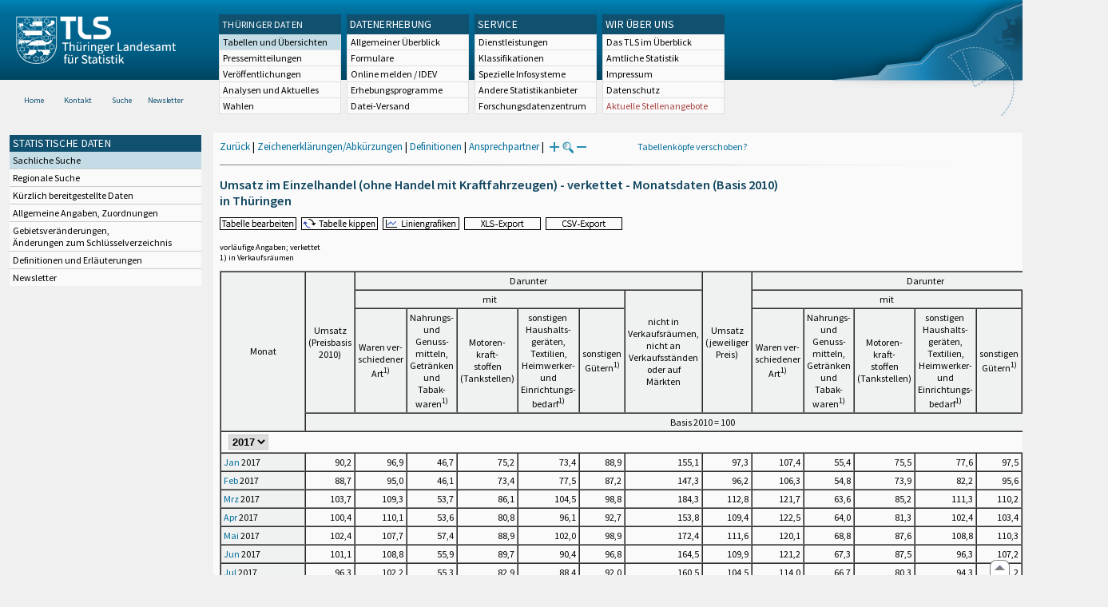

--- FILE ---
content_type: text/html
request_url: https://statistik.thueringen.de/datenbank/TabAnzeige.asp?tabelle=mr000853%7C%7C
body_size: 39702
content:
<!DOCTYPE html>
<html lang="de">

<head>
<meta http-equiv="Content-Type" content="text/html; charset=iso-8859-1"/>
<meta HTTP-EQUIV="pragma" CONTENT="no-cache">
<meta name="expires" content="0">
<meta name="description" content="Th&uuml;ringer Landesamt f&uuml;r Statistik">
<meta name="keywords" content="Statistik, Th&uuml;ringen, Landesamt f&uuml;r Statistik, Erfurt, Gera, Suhl">
<meta name="author" content="Th&uuml;ringer Landesamt f&uuml;r Statistik">
<meta name="robots" content="index, follow">
<meta name="revisit-after" content="1 month">
<title>Th&uuml;ringer Landesamt f&uuml;r Statistik</title>


<script language="JavaScript">
<!--
function Karte_einaus (schalter) {
   if (schalter == "ein") {
   document.getElementById("KarteTh").style.display = ""
   }
   else {
   document.getElementById("KarteTh").style.display = "none"
   }
}


///////////////////////////////////////////

function Cookies_erlaubt() {
   if (navigator.cookieEnabled == false) {
   document.write("<p style='color:#DF0000'><strong>Ihr Browser unterstützt keine Cookies oder Sie haben in den Einstellungen des Browsers bestimmt, ");
   document.write("dass keine Cookies entgegengenommen werden dürfen.<br> ");
   document.write("Ohne Cookies ist der Zugriff auf diese Seite leider nicht möglich!</strong></p>");
   return false
   }
return true
}


//-->
</script>
<!--fehlt noch: include virtual file=aufeinenBlick.asp-->



<script language="JavaScript">
<!--
function Anmelden() {
zugriff = open("zugriff.asp","hilfe","height=470,width=530,left=150,top=50,screenX=150,screenY=50,resizable=yes,scrollbars=yes");
zugriff.focus();
return
}

function einaus(popup,schalter) {
   if (schalter == "ein") {
   document.getElementById(popup).style.visibility = "visible";
   }
   else {
   document.getElementById(popup).style.visibility = "hidden";
   }
}

//-->
</script>

<link rel='stylesheet' media='all' type='text/css' href='../all.css' media='all'><link rel='stylesheet' media='print' type='text/css' href='../all_Druck.css' media='all'>
  <!--[if lt IE 8]>
  <style>
          #left_frame .themen_navi                   { margin-top:0px; }
          #left_frame { margin-top:87px;}
  </style>
  <![endif]-->

<noscript>
<style type="text/css">
<!--
.javascriptB  {display: none;}
-->
</style>
</noscript>

<!--[if gte IE 5]>
<style type="text/css">
  .TLSschrift    {font-size: 0.9em}
  #navigation ul {top:18px;}
</style>
<![endif]-->

   

</head>
<body  onUnload='javascript: AlleFensterZu()'><a name='top'></a><div role='banner'><div class='background-image spacer-image'></div><div id='kopf_links'><a href='../startseite.asp'><img style='padding:20px 20px 16px 20px; width:200px; height:60px;'  alt='Logo Th&uuml;ringer Landesamt f&uuml;r Statistik' draggable='false' src=../design/tlslogo.png></a></div><div id='kopf_rechts'><img alt='Designelement im Header' draggable='false' src=../design/head_rechtsblau.png></div></div><div class='TLSschrift'><!--Th&uuml;ringer Landesamt f&uuml;r Statistik--></div>
       <div id="container">
       <dfn><a href='#inhalt'>Direkt zum Inhalt</a></dfn>
       <NOSCRIPT>
       <div style = "z-index:9; position:absolute; top:0; left:0; border: 1px black solid; padding: 4px; margin-bottom: 10px; color: white; background-color:#BF0000">
       Im Browser ist Javascript deaktiviert. Ohne Javascript sind nicht alle Funktionen m&ouml;glich!</div>
       </NOSCRIPT>
   <div id='navigation' role='navigation'><ul style='left:267px'><li class='head'><dfn>Hauptthema: </dfn><a href='/' alt='Themennavigation' title='Themennavigation'>TH&Uuml;RINGER DATEN</a><dfn>.</dfn></li><li class='link'><a class='aktuell' href='../datenbank/default2.asp'><dfn>Ausgew&auml;hlter Punkt: </dfn>Tabellen und &Uuml;bersichten</a></li><li class='link'><a href='../presse/pr_kurzinh.asp'>Pressemitteilungen</a></li><li class='link'><a href='../webshop/webshop.asp'>Ver&ouml;ffentlichungen</a></li><li class='link'><a href='../analysen/Analyse1.asp'>Analysen und Aktuelles</a></li><li class='link'><a target='_blank' rel='noopener' href='https://wahlen.thueringen.de'>Wahlen </a></li></ul><ul style='left:427px'><li class='head'><dfn>Hauptthema: </dfn>DATENERHEBUNG<dfn>.</dfn></li><li class='link'><a href='../erfassung/DatenerhebungAllg.asp'>Allgemeiner &Uuml;berblick</a></li><li class='link'><a href='../erfassung/formulareAllg.asp'>Formulare</a></li><li class='link'><a href='../erfassung/onlineAllg.asp'>Online melden&nbsp;/&nbsp;IDEV</a></li><li class='link'><a href='../erfassung/ErhebungsProgAllg.asp'>Erhebungsprogramme</a></li><li class='link'><a href='../erfassung/mail/email_start1.asp'>Datei-Versand</a></li></ul><ul style='left:587px'><li class='head'><dfn>Hauptthema: </dfn>SERVICE<dfn>.</dfn></li><li class='link'><a href='../amt/Auskunftsdienst.asp?x=10'>Dienstleistungen</a></li><li class='link'><a href='../amt/klassifikationen.asp'>Klassifikationen</a></li><li class='link'><a href='../amt/projekte.asp'>Spezielle Infosysteme</a></li><li class='link'><a href='../amt/link_stat.asp'>Andere Statistikanbieter</a></li><li class='link'><a href='../amt/Forschungsdatenzentrum.asp'>Forschungsdatenzentrum</a></li></ul><ul style='left:747px'><li class='head'><dfn>Hauptthema: </dfn>WIR &Uuml;BER UNS<dfn>.</dfn></li><li class='link'><a href='../amt/amt.asp'>Das TLS im &Uuml;berblick</a></li><li class='link'><a href='../amt/tlsallg.asp'>Amtliche Statistik</a></li><li class='link'><a href='../amt/impressum.asp'>Impressum</a></li><li class='link'><a href='../amt/datenschutz.asp'>Datenschutz</a></li><li class='link'><a href='../amt/Vergabe_Mittelstandsrili.asp'><font color='#a44' onmouseover='this.style.color=&quot;#fff&quot;;' onmouseout='this.style.color=&quot;#a44&quot;;' >Aktuelle Stellenangebote</font></a></li></ul></div>
                                <nav class='NaviSonstiges' role='navigation'>
                                        <ul>
                                                <a href='../startseite.asp'><li><i class='fas fa-home'></i> <span>Home</span></li></a><a href='../amt/kontakt.asp'><li><i class='far fa-address-card'></i> <span>Kontakt</span></li></a><a href='../suche/start_suche.asp'><li><i class='fas fa-search'></i> <span>Suche</span></li></a><a href='../amt/TLSnewsletter.asp'><li><i class='far fa-envelope'></i> <span>Newsletter</span></li></a>
                                        </ul>
                                </nav>
        <div id='left_frame'><ul class='themen_navi'><li class='head'>STATISTISCHE DATEN</li><li><A class='aktuell' HREF='../datenbank/default2.asp' target='_top'><dfn>Ausgew&auml;hlter Punkt: </dfn>Sachliche Suche<dfn>.</dfn></A></li><li><A  HREF='../datenbank/oertlich.asp' target='_top'>Regionale Suche<dfn>.</dfn></A></li><li><A  HREF='../datenbank/NeuInDatenbank.asp' target='_top'>K&uuml;rzlich bereitgestellte Daten<dfn>.</dfn></A></li><li><A  HREF='../datenbank/allgangaben.asp' target='_top'>Allgemeine Angaben, Zuordnungen&nbsp;&nbsp;<i class='fas fa-level-down-alt' style='font-size:0.8em;' alt='Untergliederung anzeigen'></i><dfn>.</dfn></A></li><li><A  HREF='../datenbank/gebiet.asp' target='_top'>Gebietsver&auml;nderungen,<br>&Auml;nderungen zum Schl&uuml;sselverzeichnis<dfn>.</dfn></A></li><li><A  HREF='../datenbank/defAuswahl.asp' target='_top'>Definitionen und Erl&auml;uterungen<dfn>.</dfn></A></li><li><A  HREF='../datenbank/newsletterTbl.asp' target='_top'>Newsletter<dfn>.</dfn></A></li></ul></div><dfn>Ende des Men&uuml;s</dfn></div><div id='content'><a name='inhalt'></a>
<script language="JavaScript">
<!--
var FensterXLS = null;

function AlleFensterZu () {
  try { FensterB.close() } catch (e) { }
  try { Def.close() } catch (e) { }
  try { Fgrafik.close() } catch (e) { }
  try { Lgrafik.close() } catch (e) { }
  try { Kgrafik.close() } catch (e) { }
  try { Bgrafik.close() } catch (e) { }
  try { FensterXLS.close() } catch (e) { }
  try { Fhilfe.close() } catch (e) { }
return
}


function DatExportXLS () {
document.formular1.method = "post"
document.formular1.target = "FensterXLS"
document.formular1.XLS.value = "x";
FensterXLS = window.open("about:blank","FensterXLS", "width=600,height=250,left=100,top=100,screenX=100,screenY=100,resizable=yes,scrollbars=yes,menubar=no");
document.formular1.submit();
document.formular1.method = "get"
document.formular1.target = ""
document.formular1.XLS.value = "";
FensterXLS.focus();
return
}

function msg_wg_grossen_zahlen() {
txt = "Zur korrekten Anzeige des Regionalschlüssels in der Exceldatei markieren Sie die gesamte Spalte \nund wählen Sie über 'Zellen formatieren' das Zahlenformat ohne Dezimale aus. "
txt = txt + "\n\nExcel verwendet ab einer bestimmten Stellenanzahl automatisch das Exponentialformat. \nDurch das eingestellte Zahlenformat erreichen Sie die Darstellung großer Zahlen in einer leicht lesbaren Form."
alert (txt);
return
}

//-->
</script>
<script language="JavaScript">
<!--
window.name = "Haupt";   //Name des Fensters-wird benötigt in ...Bearbeiten.asp

function datcsvDatei () {            //nicht mehr im popup seit 25.10.2021
document.formular1.target = "";
document.formular1.method = "post"
document.formular1.datcsv.value = "1";
document.formular1.submit();
document.formular1.method = "get"
document.formular1.datcsv.value = "";
return
}

function Ansprechpartner(id) {
Def = window.open("Ansprechpartner.asp?tabid=" + id,"Def","width=700,height=500,left=100,top=100,screenX=100,screenY=100,toolbar=yes,menubar=yes,resizable=yes,scrollbars=yes");
Def.focus();
return
}


function wechselSeite(w)  {
document.formular1.target = "";
document.formular1.startpage.value=w;
document.formular1.submit();
return
}


function LiniengrafikSVG (tbl, wm, wmid, ttid) {
document.formLinieSVG.target = "Lgrafik"
  if (wmid == undefined || wmid == "") {
  }
  else {
  document.formLinieSVG.wmid.value = wmid
  }


  if (!document.formLinieSVG.startpage)  {         //zB gibts nicht bei portrait.asp
  }
  else if (ttid == undefined || ttid == "") {
  document.formLinieSVG.startpage.value = document.formular1.startpage.value
  }
  else {
  document.formLinieSVG.startpage.value = ttid
  }

  if (tbl == "0") {
  document.formLinieSVG.felder.value = ""
  }
  else  {
  document.formLinieSVG.tabelle.value = tbl + "||"
  document.formLinieSVG.felder.value = wm
  }
Lgrafik = window.open("about:blank","Lgrafik","width=1260,height=800,left=0,top=0,screenX=0,screenY=0,resizable=yes,scrollbars=yes,menubar=yes");
Lgrafik.focus();
document.formLinieSVG.submit()
return
}


function KartengrafikSVG (wm) {
document.formKarteSVG.target = "Kgrafik"
document.formKarteSVG.WM_versionID.value = wm
Kgrafik = window.open("about:blank","Kgrafik","width=1200,height=800,left=10,top=0,screenX=10,screenY=0,resizable=yes,scrollbars=yes,menubar=yes");
Kgrafik.focus();
document.formKarteSVG.submit()
return
}


function BalkengrafikSVG (wm) {
document.formBalkenSVG.target = "Bgrafik"
document.formBalkenSVG.WM_versionID.value = document.formBalkenSVG.tt_id.value + "#" + wm
Bgrafik = window.open("about:blank","Bgrafik","width=1200,height=800,left=20,top=0,screenX=20,screenY=0,resizable=yes,scrollbars=yes,menubar=yes");
Bgrafik.focus();
document.formBalkenSVG.submit()
return
}

function SortSpalte (wm, richtung, Mld) {
txt = "Sortierung wird aufgehoben, wenn erneut auf den Pfeil geklickt wird."
 if (wm != "" && Mld == "")  { txt = txt + "\n\nBei einer sortierten Anzeige werden keine Summenzeilen dargestellt!" ;}

 if (wm != "") {alert(txt);}

document.formular1.sortiere.value = wm

document.formular1.richtung.value = richtung
document.formular1.submit()
return
}

function andereZeit () {
document.formular1.target = "";
document.formular1.submit();
return
}

function Zeichen() {
Fhilfe = window.open("../datenbank/zeichenerklaerung.asp","Fhilfe","height=350,width=400,left=350,top=50,screenX=350,screenY=50,resizable=yes,scrollbars=yes");
Fhilfe.focus();
return
}


//-->
</script>



<style type="text/css">
td { font-size:12px}
th { font-size:12px}
a  { font-size:12px}
</style>

<script language="JavaScript">
<!--
Lupe = "ja";

function Fontgr_anzeigen() {
txt = "Die aktuelle Schriftgröße beträgt " + document.formular1.fontgr.value;
txt = txt + "\n\nSoll die Schriftgröße verändert werden, klicken Sie auf das ";
txt = txt + "Plus- bzw. Minuszeichen!\n\n";
alert(txt);
return
}

function Fontgr_aendern(richtung) {
document.formular1.target = "";
wert = document.formular1.fontgr.value;
  if (richtung == "+") {++document.formular1.fontgr.value}
  if (richtung == "-") {--document.formular1.fontgr.value}
document.formular1.submit();
return
}
//-->
</script>

<script language="JavaScript">
<!--
function TabBearbeiten() {
document.formular1.method = "post"
document.formular1.target = "FensterB"
document.formular1.action = "TabBearbeiten.asp"
FensterB = window.open("about:blank","FensterB","width=785,height=350,left=0,top=0,screenX=0,screenY=0,resizable=yes,scrollbars=yes,status=no");
document.formular1.submit()
document.formular1.action = "TabAnzeige.asp";
document.formular1.target = ""
document.formular1.method = "get"
FensterB.focus();
return
}

//-->
</script>

<div class='keinDruck'><div class='javascriptB'>
        <script language="JavaScript">
           if (history.length > 1 ) {
           document.write ("<a class='Navi' href='javascript: history.go(-1)'>Zurück</a> | ");
           }
        </script>
        <a class='Navi' href='javascript: Zeichen()'>Zeichenerklärungen/Abkürzungen</a> | <a class='Navi' href='javascript: 
  Def = window.open("../datenbank/definitionen.asp?tabID=mr000853","Def","width=700,height=500,left=100,top=100,screenX=100,screenY=100,toolbar=yes,menubar=yes,resizable=yes,scrollbars=yes");
  Def.focus();
  '>Definitionen</a> | <a class='Navi' href='javascript: Ansprechpartner(&quot;mr000853&quot;)'>Ansprechpartner</a> | 
<script language="JavaScript">
   if (window.Lupe) {
   document.write ("<a class='Navi' href='javascript: Fontgr_aendern(&quot;+&quot;) '>");
   document.write ("<img align=absmiddle src='../datenbank/images/lupe1.gif' alt='Schrift größer' title='Schriftgröße erhöhen' border='0'></a>");
   document.write ("<a class='Navi' href='javascript: Fontgr_anzeigen() '>");
   document.write ("<img align=absmiddle src='../datenbank/images/lupe2.gif' alt='&nbsp;|&nbsp;' border='0'></a>");
   document.write ("<a class='Navi' href='javascript: Fontgr_aendern(&quot;-&quot;) '>");
   document.write ("<img align=absmiddle src='../datenbank/images/lupe3.gif' alt='Schrift kleiner' title='Schriftgröße verringern' border='0'></a>");
   }
</script>
<a style='margin-left: 60px' class='box2' href='#'>Tabellenköpfe verschoben?<span style='width:500px; margin-left: 200px'>Dann verwenden Sie leider eine Browserversion, welche die barrierefreie Darstellung von Tabellen nicht korrekt unterstützt.<br>Bitte verwenden Sie eine aktuellere Browserversion!</span></a></div><noscript><a class='Navi' href='default.asp'>Anfangsseite </a></noscript><div style='margin-bottom:10px'><img alt='' title='' style='margin-top:3px' width='100%' height='1px' src='../images/trennstrich.jpg' border='0' alt='Trennstrich'></div></div><h1>Umsatz im Einzelhandel (ohne Handel mit Kraftfahrzeugen) - verkettet - Monatsdaten (Basis 2010)<br>in Thüringen</h1>


<form name="formular1" method="get" action="TabAnzeige.asp">

<div class='keinDruck javascriptB'><a href='javascript: TabBearbeiten()'><img src='../datenbank/images/TabelleBearbeiten.gif' title='Auswahl, welche Merkmale angezeigt werden sollen' alt='&raquo; Auswahl Merkmale ' border='0'></a>&nbsp;&nbsp;<a href='javascript: document.formKippen.submit()'><img src='../datenbank/images/TabelleKippen.gif' title='Austausch von Tabellenkopf und Vorspalte' alt='&raquo; Austausch Kopf/Vorspalte ' border='0'></a>&nbsp;&nbsp;<a href='javascript: LiniengrafikSVG(&quot;0&quot;, &quot;0&quot;)'><img src='../datenbank/images/Liniengrafik.gif' title='Darstellung aller Merkmale in Liniengrafiken' alt='&raquo; Liniengrafiken ' border='0'></a>&nbsp;&nbsp;<a href='javascript: DatExportXLS()'><img src='images/ExportXLS.gif' border='0' alt='&raquo; XLS-Export ' title='Export der Daten im XLS-Format'></a>&nbsp;&nbsp;<a href='javascript: datcsvDatei()'><img src='images/ExportCSV.gif' border='0' alt='&raquo; CSV-Export ' title='Export der Daten im CSV-Format'></a>&nbsp;&nbsp;</div><p class='mini'>vorläufige Angaben; verkettet<br>1) in Verkaufsräumen<br></p>


<input type="hidden" name="tabelle" value="mr000853" >
<input type="hidden" name="startpage" value="1" >
<input type="hidden" name="datcsv" value="" >
<input type="hidden" name="richtung" value="" >
<input type="hidden" name="sortiere" value="" >
<input type="hidden" name="vorspalte" value="0" >
<input type="hidden" name="anzahlH" value="-1" >
<input type="hidden" name="fontgr" value="12">
<input type="hidden" name="mkro" value="">
<input type="hidden" name="AnzeigeAuswahl" value="">
<input type="hidden" name="XLS" value="">

   
   <input type="hidden" name="auswahlNr" value="" >
   

<!--Sortierung-->
<input type='hidden' name='felder' value='0' checked><input type='hidden' name='felder' value='1' checked><input type='hidden' name='felder' value='2' checked><input type='hidden' name='felder' value='3' checked><input type='hidden' name='felder' value='4' checked><input type='hidden' name='felder' value='5' checked><input type='hidden' name='felder' value='6' checked><input type='hidden' name='felder' value='7' checked><input type='hidden' name='felder' value='8' checked><input type='hidden' name='felder' value='9' checked><input type='hidden' name='felder' value='10' checked><input type='hidden' name='felder' value='11' checked><input type='hidden' name='felder' value='12' checked><input type='hidden' name='felder' value='13' checked><table cellspacing='0' border='1' cellpadding='3'><thead><tr><th colspan= '1' rowspan='4' align='center' class='farbe'>Monat</th><th colspan='1' rowspan='3' align='center' class='farbe'>Umsatz<br>(Preisbasis<br>2010)</th><th colspan='6' rowspan='1' align='center' class='farbe'>Darunter </th><th colspan='1' rowspan='3' align='center' class='farbe'>Umsatz<br>(jeweiliger<br>Preis)</th><th colspan='6' rowspan='1' align='center' class='farbe'>Darunter </th></tr><tr><th colspan='5' rowspan='1' align='center' class='farbe'>mit </th><th colspan='1' rowspan='2' align='center' class='farbe'>nicht in<br>Verkaufsräumen,<br>nicht an<br>Verkaufsständen<br>oder auf<br>Märkten</th><th colspan='5' rowspan='1' align='center' class='farbe'>mit </th><th colspan='1' rowspan='2' align='center' class='farbe'>nicht in<br>Verkaufsräumen,<br>nicht an<br>Verkaufsständen<br>oder auf<br>Märkten</th></tr><tr><th colspan='1' rowspan='1' align='center' class='farbe'>Waren ver-<br>schiedener<br>Art<sup>1)</sup></th><th colspan='1' rowspan='1' align='center' class='farbe'>Nahrungs-<br>und Genuss-<br>mitteln,<br>Getränken<br>und<br>Tabak-<br>waren<sup>1)</sup></th><th colspan='1' rowspan='1' align='center' class='farbe'>Motoren-<br>kraft-<br>stoffen<br>(Tankstellen)</th><th colspan='1' rowspan='1' align='center' class='farbe'>sonstigen&nbsp;<br>Haushalts-<br>geräten,<br>Textilien,<br>Heimwerker-<br>und<br>Einrichtungs-<br>bedarf<sup>1)</sup></th><th colspan='1' rowspan='1' align='center' class='farbe'>sonstigen<br>Gütern<sup>1)</sup></th><th colspan='1' rowspan='1' align='center' class='farbe'>Waren ver-<br>schiedener<br>Art<sup>1)</sup></th><th colspan='1' rowspan='1' align='center' class='farbe'>Nahrungs-<br>und Genuss-<br>mitteln,<br>Getränken<br>und<br>Tabak-<br>waren<sup>1)</sup></th><th colspan='1' rowspan='1' align='center' class='farbe'>Motoren-<br>kraft-<br>stoffen<br>(Tankstellen)</th><th colspan='1' rowspan='1' align='center' class='farbe'>sonstigen&nbsp;<br>Haushalts-<br>geräten,<br>Textilien,<br>Heimwerker-<br>und<br>Einrichtungs-<br>bedarf<sup>1)</sup></th><th colspan='1' rowspan='1' align='center' class='farbe'>sonstigen<br>Gütern<sup>1)</sup></th></tr><tr><th colspan='14' align='center' class='farbe'><nobr>Basis 2010 = 100</nobr></th></tr></thead><tbody><tr><td colspan=15>&nbsp;&nbsp;
     <script language="JavaScript">
         
         document.write("<select class='fettdruck' name='zeit' size='1' onChange='javascript: andereZeit(); '>");
         
             document.write("<option value='2017||mm' selected><strong>2017</option>");
             
             document.write("<option value='2016||mm' ><strong>2016</option>");
             
             document.write("<option value='2015||mm' ><strong>2015</option>");
             
             document.write("<option value='2014||mm' ><strong>2014</option>");
             
             document.write("<option value='2013||mm' ><strong>2013</option>");
             
             document.write("<option value='2012||mm' ><strong>2012</option>");
             
         document.write("</select>");
         
     </script>

     <noscript>
     2017<div id='box1' class='keinDruck'><a class='Navi' href='#'>&raquo; ändern<span><select name='zeit' size='5'><option value='2017||mm' selected >&nbsp;2017&nbsp;<option value='2016||mm'>&nbsp;2016&nbsp;<option value='2015||mm'>&nbsp;2015&nbsp;<option value='2014||mm'>&nbsp;2014&nbsp;<option value='2013||mm'>&nbsp;2013&nbsp;<option value='2012||mm'>&nbsp;2012&nbsp;</select>&nbsp;&nbsp;<input type='Submit' name='' value=' ok '></span></a></div>
     </noscript>
     </tr><tr class='trfarbig'><td width='100px' class='farbe '><nobr><a title = 'Anzeige Jan  für alle vorhandenen Jahre' href='TabAnzeige.asp?tabelle=MR000853&AnzeigeAuswahl=01'>Jan&nbsp;</a>2017</nobr></td><td class='zugriff1' align='right'><nobr>90,2</nobr></i></strong></td><td class='zugriff1' align='right'><nobr>96,9</nobr></i></strong></td><td class='zugriff1' align='right'><nobr>46,7</nobr></i></strong></td><td class='zugriff1' align='right'><nobr>75,2</nobr></i></strong></td><td class='zugriff1' align='right'><nobr>73,4</nobr></i></strong></td><td class='zugriff1' align='right'><nobr>88,9</nobr></i></strong></td><td class='zugriff1' align='right'><nobr>155,1</nobr></i></strong></td><td class='zugriff1' align='right'><nobr>97,3</nobr></i></strong></td><td class='zugriff1' align='right'><nobr>107,4</nobr></i></strong></td><td class='zugriff1' align='right'><nobr>55,4</nobr></i></strong></td><td class='zugriff1' align='right'><nobr>75,5</nobr></i></strong></td><td class='zugriff1' align='right'><nobr>77,6</nobr></i></strong></td><td class='zugriff1' align='right'><nobr>97,5</nobr></i></strong></td><td class='zugriff1' align='right'><nobr>156,7</nobr></i></strong></td></tr><tr class='trfarbig'><td width='100px' class='farbe '><nobr><a title = 'Anzeige Feb  für alle vorhandenen Jahre' href='TabAnzeige.asp?tabelle=MR000853&AnzeigeAuswahl=02'>Feb&nbsp;</a>2017</nobr></td><td class='zugriff1' align='right'><nobr>88,7</nobr></i></strong></td><td class='zugriff1' align='right'><nobr>95,0</nobr></i></strong></td><td class='zugriff1' align='right'><nobr>46,1</nobr></i></strong></td><td class='zugriff1' align='right'><nobr>73,4</nobr></i></strong></td><td class='zugriff1' align='right'><nobr>77,5</nobr></i></strong></td><td class='zugriff1' align='right'><nobr>87,2</nobr></i></strong></td><td class='zugriff1' align='right'><nobr>147,3</nobr></i></strong></td><td class='zugriff1' align='right'><nobr>96,2</nobr></i></strong></td><td class='zugriff1' align='right'><nobr>106,3</nobr></i></strong></td><td class='zugriff1' align='right'><nobr>54,8</nobr></i></strong></td><td class='zugriff1' align='right'><nobr>73,9</nobr></i></strong></td><td class='zugriff1' align='right'><nobr>82,2</nobr></i></strong></td><td class='zugriff1' align='right'><nobr>95,6</nobr></i></strong></td><td class='zugriff1' align='right'><nobr>149,6</nobr></i></strong></td></tr><tr class='trfarbig'><td width='100px' class='farbe '><nobr><a title = 'Anzeige Mrz  für alle vorhandenen Jahre' href='TabAnzeige.asp?tabelle=MR000853&AnzeigeAuswahl=03'>Mrz&nbsp;</a>2017</nobr></td><td class='zugriff1' align='right'><nobr>103,7</nobr></i></strong></td><td class='zugriff1' align='right'><nobr>109,3</nobr></i></strong></td><td class='zugriff1' align='right'><nobr>53,7</nobr></i></strong></td><td class='zugriff1' align='right'><nobr>86,1</nobr></i></strong></td><td class='zugriff1' align='right'><nobr>104,5</nobr></i></strong></td><td class='zugriff1' align='right'><nobr>98,8</nobr></i></strong></td><td class='zugriff1' align='right'><nobr>184,3</nobr></i></strong></td><td class='zugriff1' align='right'><nobr>112,8</nobr></i></strong></td><td class='zugriff1' align='right'><nobr>121,7</nobr></i></strong></td><td class='zugriff1' align='right'><nobr>63,6</nobr></i></strong></td><td class='zugriff1' align='right'><nobr>85,2</nobr></i></strong></td><td class='zugriff1' align='right'><nobr>111,3</nobr></i></strong></td><td class='zugriff1' align='right'><nobr>110,2</nobr></i></strong></td><td class='zugriff1' align='right'><nobr>187,9</nobr></i></strong></td></tr><tr class='trfarbig'><td width='100px' class='farbe '><nobr><a title = 'Anzeige Apr  für alle vorhandenen Jahre' href='TabAnzeige.asp?tabelle=MR000853&AnzeigeAuswahl=04'>Apr&nbsp;</a>2017</nobr></td><td class='zugriff1' align='right'><nobr>100,4</nobr></i></strong></td><td class='zugriff1' align='right'><nobr>110,1</nobr></i></strong></td><td class='zugriff1' align='right'><nobr>53,6</nobr></i></strong></td><td class='zugriff1' align='right'><nobr>80,8</nobr></i></strong></td><td class='zugriff1' align='right'><nobr>96,1</nobr></i></strong></td><td class='zugriff1' align='right'><nobr>92,7</nobr></i></strong></td><td class='zugriff1' align='right'><nobr>153,8</nobr></i></strong></td><td class='zugriff1' align='right'><nobr>109,4</nobr></i></strong></td><td class='zugriff1' align='right'><nobr>122,5</nobr></i></strong></td><td class='zugriff1' align='right'><nobr>64,0</nobr></i></strong></td><td class='zugriff1' align='right'><nobr>81,3</nobr></i></strong></td><td class='zugriff1' align='right'><nobr>102,4</nobr></i></strong></td><td class='zugriff1' align='right'><nobr>103,4</nobr></i></strong></td><td class='zugriff1' align='right'><nobr>158,2</nobr></i></strong></td></tr><tr class='trfarbig'><td width='100px' class='farbe '><nobr><a title = 'Anzeige Mai  für alle vorhandenen Jahre' href='TabAnzeige.asp?tabelle=MR000853&AnzeigeAuswahl=05'>Mai&nbsp;</a>2017</nobr></td><td class='zugriff1' align='right'><nobr>102,4</nobr></i></strong></td><td class='zugriff1' align='right'><nobr>107,7</nobr></i></strong></td><td class='zugriff1' align='right'><nobr>57,4</nobr></i></strong></td><td class='zugriff1' align='right'><nobr>88,9</nobr></i></strong></td><td class='zugriff1' align='right'><nobr>102,0</nobr></i></strong></td><td class='zugriff1' align='right'><nobr>98,9</nobr></i></strong></td><td class='zugriff1' align='right'><nobr>172,4</nobr></i></strong></td><td class='zugriff1' align='right'><nobr>111,6</nobr></i></strong></td><td class='zugriff1' align='right'><nobr>120,1</nobr></i></strong></td><td class='zugriff1' align='right'><nobr>68,8</nobr></i></strong></td><td class='zugriff1' align='right'><nobr>87,6</nobr></i></strong></td><td class='zugriff1' align='right'><nobr>108,8</nobr></i></strong></td><td class='zugriff1' align='right'><nobr>110,3</nobr></i></strong></td><td class='zugriff1' align='right'><nobr>174,4</nobr></i></strong></td></tr><tr class='trfarbig'><td width='100px' class='farbe '><nobr><a title = 'Anzeige Jun  für alle vorhandenen Jahre' href='TabAnzeige.asp?tabelle=MR000853&AnzeigeAuswahl=06'>Jun&nbsp;</a>2017</nobr></td><td class='zugriff1' align='right'><nobr>101,1</nobr></i></strong></td><td class='zugriff1' align='right'><nobr>108,8</nobr></i></strong></td><td class='zugriff1' align='right'><nobr>55,9</nobr></i></strong></td><td class='zugriff1' align='right'><nobr>89,7</nobr></i></strong></td><td class='zugriff1' align='right'><nobr>90,4</nobr></i></strong></td><td class='zugriff1' align='right'><nobr>96,8</nobr></i></strong></td><td class='zugriff1' align='right'><nobr>164,5</nobr></i></strong></td><td class='zugriff1' align='right'><nobr>109,9</nobr></i></strong></td><td class='zugriff1' align='right'><nobr>121,2</nobr></i></strong></td><td class='zugriff1' align='right'><nobr>67,3</nobr></i></strong></td><td class='zugriff1' align='right'><nobr>87,5</nobr></i></strong></td><td class='zugriff1' align='right'><nobr>96,3</nobr></i></strong></td><td class='zugriff1' align='right'><nobr>107,2</nobr></i></strong></td><td class='zugriff1' align='right'><nobr>164,3</nobr></i></strong></td></tr><tr class='trfarbig'><td width='100px' class='farbe '><nobr><a title = 'Anzeige Jul  für alle vorhandenen Jahre' href='TabAnzeige.asp?tabelle=MR000853&AnzeigeAuswahl=07'>Jul&nbsp;</a>2017</nobr></td><td class='zugriff1' align='right'><nobr>96,3</nobr></i></strong></td><td class='zugriff1' align='right'><nobr>102,2</nobr></i></strong></td><td class='zugriff1' align='right'><nobr>55,3</nobr></i></strong></td><td class='zugriff1' align='right'><nobr>82,9</nobr></i></strong></td><td class='zugriff1' align='right'><nobr>88,4</nobr></i></strong></td><td class='zugriff1' align='right'><nobr>92,0</nobr></i></strong></td><td class='zugriff1' align='right'><nobr>160,5</nobr></i></strong></td><td class='zugriff1' align='right'><nobr>104,5</nobr></i></strong></td><td class='zugriff1' align='right'><nobr>114,0</nobr></i></strong></td><td class='zugriff1' align='right'><nobr>66,7</nobr></i></strong></td><td class='zugriff1' align='right'><nobr>80,3</nobr></i></strong></td><td class='zugriff1' align='right'><nobr>94,3</nobr></i></strong></td><td class='zugriff1' align='right'><nobr>101,2</nobr></i></strong></td><td class='zugriff1' align='right'><nobr>159,1</nobr></i></strong></td></tr><tr class='trfarbig'><td width='100px' class='farbe '><nobr><a title = 'Anzeige Aug  für alle vorhandenen Jahre' href='TabAnzeige.asp?tabelle=MR000853&AnzeigeAuswahl=08'>Aug&nbsp;</a>2017</nobr></td><td class='zugriff1' align='right'><nobr>101,2</nobr></i></strong></td><td class='zugriff1' align='right'><nobr>107,8</nobr></i></strong></td><td class='zugriff1' align='right'><nobr>56,6</nobr></i></strong></td><td class='zugriff1' align='right'><nobr>88,4</nobr></i></strong></td><td class='zugriff1' align='right'><nobr>86,8</nobr></i></strong></td><td class='zugriff1' align='right'><nobr>97,7</nobr></i></strong></td><td class='zugriff1' align='right'><nobr>181,0</nobr></i></strong></td><td class='zugriff1' align='right'><nobr>109,9</nobr></i></strong></td><td class='zugriff1' align='right'><nobr>120,3</nobr></i></strong></td><td class='zugriff1' align='right'><nobr>68,3</nobr></i></strong></td><td class='zugriff1' align='right'><nobr>86,2</nobr></i></strong></td><td class='zugriff1' align='right'><nobr>92,3</nobr></i></strong></td><td class='zugriff1' align='right'><nobr>108,2</nobr></i></strong></td><td class='zugriff1' align='right'><nobr>179,3</nobr></i></strong></td></tr><tr class='trfarbig'><td width='100px' class='farbe '><nobr><a title = 'Anzeige Sep  für alle vorhandenen Jahre' href='TabAnzeige.asp?tabelle=MR000853&AnzeigeAuswahl=09'>Sep&nbsp;</a>2017</nobr></td><td class='zugriff1' align='right'><nobr>99,9</nobr></i></strong></td><td class='zugriff1' align='right'><nobr>105,9</nobr></i></strong></td><td class='zugriff1' align='right'><nobr>53,7</nobr></i></strong></td><td class='zugriff1' align='right'><nobr>84,2</nobr></i></strong></td><td class='zugriff1' align='right'><nobr>91,8</nobr></i></strong></td><td class='zugriff1' align='right'><nobr>96,1</nobr></i></strong></td><td class='zugriff1' align='right'><nobr>179,8</nobr></i></strong></td><td class='zugriff1' align='right'><nobr>109,2</nobr></i></strong></td><td class='zugriff1' align='right'><nobr>118,7</nobr></i></strong></td><td class='zugriff1' align='right'><nobr>64,9</nobr></i></strong></td><td class='zugriff1' align='right'><nobr>83,6</nobr></i></strong></td><td class='zugriff1' align='right'><nobr>97,9</nobr></i></strong></td><td class='zugriff1' align='right'><nobr>107,6</nobr></i></strong></td><td class='zugriff1' align='right'><nobr>182,0</nobr></i></strong></td></tr><tr class='trfarbig'><td width='100px' class='farbe '><nobr><a title = 'Anzeige Okt  für alle vorhandenen Jahre' href='TabAnzeige.asp?tabelle=MR000853&AnzeigeAuswahl=10'>Okt&nbsp;</a>2017</nobr></td><td class='zugriff1' align='right'><nobr>98,2</nobr></i></strong></td><td class='zugriff1' align='right'><nobr>104,0</nobr></i></strong></td><td class='zugriff1' align='right'><nobr>52,1</nobr></i></strong></td><td class='zugriff1' align='right'><nobr>85,1</nobr></i></strong></td><td class='zugriff1' align='right'><nobr>92,2</nobr></i></strong></td><td class='zugriff1' align='right'><nobr>94,5</nobr></i></strong></td><td class='zugriff1' align='right'><nobr>164,0</nobr></i></strong></td><td class='zugriff1' align='right'><nobr>107,7</nobr></i></strong></td><td class='zugriff1' align='right'><nobr>117,2</nobr></i></strong></td><td class='zugriff1' align='right'><nobr>63,2</nobr></i></strong></td><td class='zugriff1' align='right'><nobr>84,1</nobr></i></strong></td><td class='zugriff1' align='right'><nobr>98,4</nobr></i></strong></td><td class='zugriff1' align='right'><nobr>106,2</nobr></i></strong></td><td class='zugriff1' align='right'><nobr>167,6</nobr></i></strong></td></tr><tr class='trfarbig'><td width='100px' class='farbe '><nobr><a title = 'Anzeige Nov  für alle vorhandenen Jahre' href='TabAnzeige.asp?tabelle=MR000853&AnzeigeAuswahl=11'>Nov&nbsp;</a>2017</nobr></td><td class='zugriff1' align='right'><nobr>106,9</nobr></i></strong></td><td class='zugriff1' align='right'><nobr>113,4</nobr></i></strong></td><td class='zugriff1' align='right'><nobr>52,4</nobr></i></strong></td><td class='zugriff1' align='right'><nobr>81,7</nobr></i></strong></td><td class='zugriff1' align='right'><nobr>96,9</nobr></i></strong></td><td class='zugriff1' align='right'><nobr>103,6</nobr></i></strong></td><td class='zugriff1' align='right'><nobr>191,5</nobr></i></strong></td><td class='zugriff1' align='right'><nobr>117,3</nobr></i></strong></td><td class='zugriff1' align='right'><nobr>128,0</nobr></i></strong></td><td class='zugriff1' align='right'><nobr>63,4</nobr></i></strong></td><td class='zugriff1' align='right'><nobr>82,3</nobr></i></strong></td><td class='zugriff1' align='right'><nobr>103,4</nobr></i></strong></td><td class='zugriff1' align='right'><nobr>116,3</nobr></i></strong></td><td class='zugriff1' align='right'><nobr>198,4</nobr></i></strong></td></tr><tr class='trfarbig'><td width='100px' class='farbe '><nobr><a title = 'Anzeige Dez  für alle vorhandenen Jahre' href='TabAnzeige.asp?tabelle=MR000853&AnzeigeAuswahl=12'>Dez&nbsp;</a>2017</nobr></td><td class='zugriff1' align='right'><nobr>115,0</nobr></i></strong></td><td class='zugriff1' align='right'><nobr>128,0</nobr></i></strong></td><td class='zugriff1' align='right'><nobr>57,9</nobr></i></strong></td><td class='zugriff1' align='right'><nobr>78,6</nobr></i></strong></td><td class='zugriff1' align='right'><nobr>89,5</nobr></i></strong></td><td class='zugriff1' align='right'><nobr>106,1</nobr></i></strong></td><td class='zugriff1' align='right'><nobr>165,7</nobr></i></strong></td><td class='zugriff1' align='right'><nobr>125,9</nobr></i></strong></td><td class='zugriff1' align='right'><nobr>144,8</nobr></i></strong></td><td class='zugriff1' align='right'><nobr>70,0</nobr></i></strong></td><td class='zugriff1' align='right'><nobr>78,9</nobr></i></strong></td><td class='zugriff1' align='right'><nobr>95,6</nobr></i></strong></td><td class='zugriff1' align='right'><nobr>117,7</nobr></i></strong></td><td class='zugriff1' align='right'><nobr>171,4</nobr></i></strong></td></tr><tr class='trfarbig'><td width='100px' class='farbe fettdruck'><nobr><a title = 'Anzeige Durchschnitt  für alle vorhandenen Jahre' href='TabAnzeige.asp?tabelle=MR000853&AnzeigeAuswahl=14'>Durchschnitt&nbsp;</a>2017</nobr></td><td class='zugriff1' align='right'><strong><nobr>100,3</nobr></i></strong></td><td class='zugriff1' align='right'><strong><nobr>107,4</nobr></i></strong></td><td class='zugriff1' align='right'><strong><nobr>53,5</nobr></i></strong></td><td class='zugriff1' align='right'><strong><nobr>82,9</nobr></i></strong></td><td class='zugriff1' align='right'><strong><nobr>90,8</nobr></i></strong></td><td class='zugriff1' align='right'><strong><nobr>96,1</nobr></i></strong></td><td class='zugriff1' align='right'><strong><nobr>168,3</nobr></i></strong></td><td class='zugriff1' align='right'><strong><nobr>109,3</nobr></i></strong></td><td class='zugriff1' align='right'><strong><nobr>120,2</nobr></i></strong></td><td class='zugriff1' align='right'><strong><nobr>64,2</nobr></i></strong></td><td class='zugriff1' align='right'><strong><nobr>82,2</nobr></i></strong></td><td class='zugriff1' align='right'><strong><nobr>96,7</nobr></i></strong></td><td class='zugriff1' align='right'><strong><nobr>106,8</nobr></i></strong></td><td class='zugriff1' align='right'><strong><nobr>170,7</nobr></i></strong></td></tr></tbody></table><input type='hidden' name='anzahlZellen' value='182'></form>
<form name="formLinieSVG" method="get" action="LinieSVG/svgLinie.asp" target="Lgrafik">
<input type="hidden" name="tabelle" value="MR000853" >
<input type="hidden" name="mitWerte" value="1" >
<input type="hidden" name="felder" value="">        <!-- KZ-->
  
  <input type="hidden" name="Jahresreihe" value="2017">
  
<input type="hidden" name="AnzeigeAuswahl" value="">
</form>


<form name="formKarteSVG" method="post" action="KarteSVG/svgKR.asp" target="Kgrafik">
<input type="hidden" name="tabelle" value="MR000853" >
<input type="hidden" name="zeit" value="2017||mm" >
<input type="hidden" name="WM_versionID" value="" >
   
</form>


<form name="formBalkenSVG" method="get" action="BalkenSVG/svgBalken.asp" target="Bgrafik">
<input type="hidden" name="tabelle" value="MR000853" >
<input type="hidden" name="zeit" value="2017||mm" >
<input type="hidden" name="WM_versionID" value="" >
<input type="hidden" name="tt_id" value="" >
</form>


<form name="formKippen" method="get" action="portrait-zeitreihe.asp" target="">
<input type="hidden" name="tabelle" value="MR000853" >
<input type="hidden" name="AnzeigeAuswahl" value="" >
   
   <input type="hidden" name="JahresReihe" value="2017" >
   
</form>
<p class='keinDruck'>&#9652;<noscript>&nbsp;&nbsp;<a class='mini' HREF='#top'>nach oben</a></noscript>&nbsp;&nbsp;<a class='mini javascriptB' HREF='javascript:location.replace(&quot;#top&quot;)'>nach oben</a></p><div style='margin-top:30px;' role='contentinfo'><div style='margin-bottom:10px'><img alt='' title='' style='margin-top:3px' width='100%' height='1px' src='../images/trennstrich.jpg' border='0' alt='Trennstrich'></div><a style='font-size:0.9em;' href='https://www.statistik.thueringen.de/amt/impressum.asp'>© Th&uuml;ringer Landesamt f&uuml;r Statistik, Europaplatz 3, 99091 Erfurt – Postfach 90 01 63, 99104 Erfurt</a><br>&nbsp;</div></div><div id='footer' role='navigation'><a href='javascript: location.replace(&quot;#top&quot;)'><img src='../images/pfeilgrau.gif' alt='nach oben'></a></div></body></html>
<script language="JavaScript">
<!--
try {
document.getElementById("wartendatcsv1").style.display = "none" ;
document.getElementById("wartendatcsv2").style.display = "";
}
catch (e) { }
//-->
</script>
